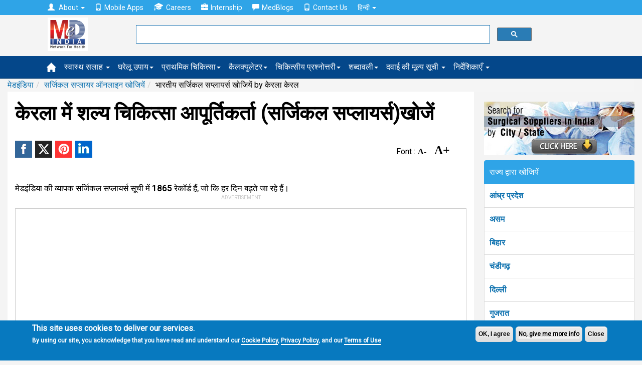

--- FILE ---
content_type: text/html
request_url: https://hi.medindia.net/buy_n_sell/result.asp?alpha=O&city=Kerala
body_size: 15313
content:
<!doctype html>
<!--[if lt IE 7]> <html class="no-js lt-ie9 lt-ie8 lt-ie7" lang="en-US"> <![endif]-->
<!--[if IE 7]>    <html class="no-js lt-ie9 lt-ie8" lang="en-US"> <![endif]-->
<!--[if IE 8]>    <html class="no-js lt-ie9" lang="en-US"> <![endif]-->
<!--[if IE 9]>    <html class="no-js lt-ie10" lang="en-US"> <![endif]-->
<!--[if gt IE 8]><!--><html xmlns="http://www.w3.org/1999/xhtml" class="no-js" charset="utf-8" lang="hi" ><!--<![endif]-->

<head>
<title>केरला  में  शल्य चिकित्सा आपूर्तिकर्ता (सर्जिकल सप्लायर्स)खोजें  - Find Surgical Suppliers in Kerala - Hindi</title>
<meta NAME="description" CONTENT="केरला  में शल्य चिकित्सा आपूर्तिकर्ता खोजें - केरला  में शल्य चिकित्सा आपूर्तिकर्ता का पूर्ण संपर्क, विवरण, पता और स्थान का  मानचित्र - वर्णमा- वर्णमाला O के साथ प्रारंभ होती हैं । ">
<meta NAME="keywords" CONTENT= "केरला  में शल्य चिकित्सा आपूर्तिकर्ता, केरला  शल्य चिकित्सा आपूर्तिकर्ता, ऑनलाइन केरला  शल्य चिकित्सा आपूर्तिकर्ता, केरला  शल्य चिकित्सा आपूर्तिकर्ता डायरेक्टरी">
<meta name="robots" content="noindex, follow" />
<link rel="canonical" href="https://hi.medindia.net/buy_n_sell/result.asp?alpha=O&city=Kerala" />

<!--include file = "../dfp/ros/header.asp"-->
<meta http-equiv="Content-Type" content="text/html; charset=UTF-8" /> 
<meta http-equiv="X-UA-Compatible" content="IE=Edge" />
<meta name="viewport" content="width=device-width,minimum-scale=1,initial-scale=1">

<script>class RocketLazyLoadScripts{constructor(e){this.triggerEvents=e,this.eventOptions={passive:!0},this.userEventListener=this.triggerListener.bind(this),this.delayedScripts={normal:[],async:[],defer:[]},this.allJQueries=[]}_addUserInteractionListener(e){this.triggerEvents.forEach((t=>window.addEventListener(t,e.userEventListener,e.eventOptions)))}_removeUserInteractionListener(e){this.triggerEvents.forEach((t=>window.removeEventListener(t,e.userEventListener,e.eventOptions)))}triggerListener(){this._removeUserInteractionListener(this),"loading"===document.readyState?document.addEventListener("DOMContentLoaded",this._loadEverythingNow.bind(this)):this._loadEverythingNow()}async _loadEverythingNow(){this._delayEventListeners(),this._delayJQueryReady(this),this._handleDocumentWrite(),this._registerAllDelayedScripts(),this._preloadAllScripts(),await this._loadScriptsFromList(this.delayedScripts.normal),await this._loadScriptsFromList(this.delayedScripts.defer),await this._loadScriptsFromList(this.delayedScripts.async),await this._triggerDOMContentLoaded(),await this._triggerWindowLoad(),window.dispatchEvent(new Event("rocket-allScriptsLoaded"))}_registerAllDelayedScripts(){document.querySelectorAll("script[type=rocketlazyloadscript]").forEach((e=>{e.hasAttribute("src")?e.hasAttribute("async")&&!1!==e.async?this.delayedScripts.async.push(e):e.hasAttribute("defer")&&!1!==e.defer||"module"===e.getAttribute("data-rocket-type")?this.delayedScripts.defer.push(e):this.delayedScripts.normal.push(e):this.delayedScripts.normal.push(e)}))}async _transformScript(e){return await this._requestAnimFrame(),new Promise((t=>{const n=document.createElement("script");let i;[...e.attributes].forEach((e=>{let t=e.nodeName;"type"!==t&&("data-rocket-type"===t&&(t="type",i=e.nodeValue),n.setAttribute(t,e.nodeValue))})),e.hasAttribute("src")&&this._isValidScriptType(i)?(n.addEventListener("load",t),n.addEventListener("error",t)):(n.text=e.text,t()),e.parentNode.replaceChild(n,e)}))}_isValidScriptType(e){return!e||""===e||"string"==typeof e&&["text/javascript","text/x-javascript","text/ecmascript","text/jscript","application/javascript","application/x-javascript","application/ecmascript","application/jscript","module"].includes(e.toLowerCase())}async _loadScriptsFromList(e){const t=e.shift();return t?(await this._transformScript(t),this._loadScriptsFromList(e)):Promise.resolve()}_preloadAllScripts(){var e=document.createDocumentFragment();[...this.delayedScripts.normal,...this.delayedScripts.defer,...this.delayedScripts.async].forEach((t=>{const n=t.getAttribute("src");if(n){const t=document.createElement("link");t.href=n,t.rel="preload",t.as="script",e.appendChild(t)}})),document.head.appendChild(e)}_delayEventListeners(){let e={};function t(t,n){!function(t){function n(n){return e[t].eventsToRewrite.indexOf(n)>=0?"rocket-"+n:n}e[t]||(e[t]={originalFunctions:{add:t.addEventListener,remove:t.removeEventListener},eventsToRewrite:[]},t.addEventListener=function(){arguments[0]=n(arguments[0]),e[t].originalFunctions.add.apply(t,arguments)},t.removeEventListener=function(){arguments[0]=n(arguments[0]),e[t].originalFunctions.remove.apply(t,arguments)})}(t),e[t].eventsToRewrite.push(n)}function n(e,t){let n=e[t];Object.defineProperty(e,t,{get:()=>n||function(){},set(i){e["rocket"+t]=n=i}})}t(document,"DOMContentLoaded"),t(window,"DOMContentLoaded"),t(window,"load"),t(window,"pageshow"),t(document,"readystatechange"),n(document,"onreadystatechange"),n(window,"onload"),n(window,"onpageshow")}_delayJQueryReady(e){let t=window.jQuery;Object.defineProperty(window,"jQuery",{get:()=>t,set(n){if(n&&n.fn&&!e.allJQueries.includes(n)){n.fn.ready=n.fn.init.prototype.ready=function(t){e.domReadyFired?t.bind(document)(n):document.addEventListener("rocket-DOMContentLoaded",(()=>t.bind(document)(n)))};const t=n.fn.on;n.fn.on=n.fn.init.prototype.on=function(){if(this[0]===window){function e(e){return e.split(" ").map((e=>"load"===e||0===e.indexOf("load.")?"rocket-jquery-load":e)).join(" ")}"string"==typeof arguments[0]||arguments[0]instanceof String?arguments[0]=e(arguments[0]):"object"==typeof arguments[0]&&Object.keys(arguments[0]).forEach((t=>{delete Object.assign(arguments[0],{[e(t)]:arguments[0][t]})[t]}))}return t.apply(this,arguments),this},e.allJQueries.push(n)}t=n}})}async _triggerDOMContentLoaded(){this.domReadyFired=!0,await this._requestAnimFrame(),document.dispatchEvent(new Event("rocket-DOMContentLoaded")),await this._requestAnimFrame(),window.dispatchEvent(new Event("rocket-DOMContentLoaded")),await this._requestAnimFrame(),document.dispatchEvent(new Event("rocket-readystatechange")),await this._requestAnimFrame(),document.rocketonreadystatechange&&document.rocketonreadystatechange()}async _triggerWindowLoad(){await this._requestAnimFrame(),window.dispatchEvent(new Event("rocket-load")),await this._requestAnimFrame(),window.rocketonload&&window.rocketonload(),await this._requestAnimFrame(),this.allJQueries.forEach((e=>e(window).trigger("rocket-jquery-load"))),window.dispatchEvent(new Event("rocket-pageshow")),await this._requestAnimFrame(),window.rocketonpageshow&&window.rocketonpageshow()}_handleDocumentWrite(){const e=new Map;document.write=document.writeln=function(t){const n=document.currentScript;n||console.error("WPRocket unable to document.write this: "+t);const i=document.createRange(),r=n.parentElement;let a=e.get(n);void 0===a&&(a=n.nextSibling,e.set(n,a));const o=document.createDocumentFragment();i.setStart(o,0),o.appendChild(i.createContextualFragment(t)),r.insertBefore(o,a)}}async _requestAnimFrame(){return new Promise((e=>requestAnimationFrame(e)))}static run(){const e=new RocketLazyLoadScripts(["keydown","mousemove","touchmove","touchstart","touchend","wheel"]);e._addUserInteractionListener(e)}}RocketLazyLoadScripts.run();
</script>
<link rel='preload'   href='//fonts.googleapis.com/css?family=Roboto%3Areguler%7CRaleway%3A600&#038;display=swap' data-rocket-async="style" as="style" onload="this.onload=null;this.rel='stylesheet'" type='text/css' media='all' />


<!--[if lt IE 9]>
<script src="https://hi.medindia.net/includes-rwd/bootstrap/js/html5shiv.min.js"></script>
<script src="https://hi.medindia.net/includes-rwd/bootstrap/js/respond.min.js"></script>
<![endif]-->
<link href="https://hi.medindia.net/includes-rwd/bootstrap/css/bootstrap.css?v=1.5" type="text/css"  media="screen" rel="stylesheet" />
<link href="https://hi.medindia.net/includes-rwd/bootstrap/css/customstyle.css?v=2.1" type="text/css" rel="stylesheet" />
<style>
.it-ads {font-size: 11px;display: block;text-align: center;  margin-bottom: 3px;color: #c1c1c1; text-transform: uppercase;margin-bottom: 8px;}
.rwd-img{max-width:100%}

.aside-ads { margin-bottom: 60px!important;}

.font-size span{margin:0 1px;color:#06c;cursor:pointer}.font-size .open{font-weight:700}
.font-size span{color: #000; font-family: opensans;    font-size: 16px;    font-weight: bold; margin-right:15px;}
.font-size .big-font{font-size: 24px;}
.report-content h3{font-size: 28px!important;}
#draptform, #drappointquery{font-size: 18px!important;}

 
.lang a {display: inline-block;}
.lang .flat-red { padding:0 4px 0 6px; font-size:17px!important}
@media screen and (max-width: 600px){
*, html, body {font-family:''!important; }}
.embed-container { position: relative; padding-bottom: 56.25%; height: 0; overflow: hidden; max-width: 100%; height: auto; } 
.embed-container iframe, .embed-container object, .embed-container embed { position: absolute; top: 0; left: 0; width: 100%; height: 100%;}

.report-content {font-size: 17px!important;line-height: 40px!important;}
</style>

<!-- Global site tag (gtag.js) - Google Analytics 4-->

<script async src="https://www.googletagmanager.com/gtag/js?id=G-YY5L5RSCHR" ></script>
<script>
  window.dataLayer = window.dataLayer || [];
  function gtag(){dataLayer.push(arguments);}
  gtag('js', new Date());

  gtag('config', 'G-YY5L5RSCHR');
</script>


<script src="https://hi.medindia.net/includes-rwd/bootstrap/js/jquery-1.10.2.js"></script>
 
<script  type='rocketlazyloadscript' data-rocket-type='text/javascript' defer >
	$(function(){
		var winWidth = $(window).width();

		if(winWidth <= 1024){
			$('#main-menu .main-link').click(function(event){
				//alert('touch device');
				$(this).siblings('.mainlinks,.alllinks').find('.mega-dropdown-menu').show();
				event.preventDefault();
			});
			var userAgent = navigator.userAgent || navigator.vendor || window.opera;
			if( (/windows phone/i.test(userAgent)) || (/android/i.test(userAgent)) || (/iPad|iPhone|iPod/.test(userAgent) && !window.MSStream)){
				$('#main-menu .main-link').siblings('.mainlinks,.alllinks').find('.mega-dropdown-menu')
				.find('.close_dropdown').remove();
				$('#main-menu .main-link').siblings('.mainlinks, .alllinks').find('.mega-dropdown-menu')
				.prepend('<a href="#" class="close_dropdown glyphicon glyphicon-remove" data-target="mega-dropdown-menu"></a>');
			}
		}
		
		
		$('body').on('click', '.close_dropdown', function(event){
			//alert($(this).parent().attr('class'));
			event.preventDefault();
			$(this).parent().hide();
		})
	});
</script>

<style>

.top-navbar  {
    background-color: #2fa4e7!important;
    border-color: #1995dc!important;
}

.navbar-default {
    background-color: #04478A!important;
    border-color: #033B71!important;
}

.new-update{padding:20px;background:#dfdfdf;border:1px solid #ddd;margin-top:15px;margin-bottom:15px;border-radius:5px}
  .highlights { background-color:#d1e0e0;
    padding: 30px;
    line-height: 32px!important;
    display: block;
   box-shadow: 5px 8px #85adad;;
}
.report-content h2, .report-content h3{font-size:20px!important;}.report-content ol{margin-left:10px;}
div[id*="ezoic-pub-ad-placeholder"]:before{top:-30px;}
</style>
<script language="javascript">
function gotodoctor()
{
for (var i=0; i < document.frm2.Doctor.length; i++)
   {
   if (document.frm2.Doctor[i].selected)
      {
           location.href=document.frm2.Doctor[i].value;
      }
   }
}	

	
 function gotohospital()
{
for (var i=0; i < document.frm2.Hospital.length; i++)
   {
   if (document.frm2.Hospital[i].selected)
      {
		   location.href=document.frm2.Hospital[i].value;
      }
   }
}
function gotochemist()
{
for (var i=0; i < document.frm2.Chemist.length; i++)
   {
   if (document.frm2.Chemist[i].selected)
      {
           location.href=document.frm2.Chemist[i].value;
      }
   }
}
function gotopharma()
{
for (var i=0; i < document.frm2.Pharma.length; i++)
   {
   if (document.frm2.Pharma[i].selected)
      {
           location.href=document.frm2.Pharma[i].value;
      }
   }
}
function gotongo()
{
for (var i=0; i < document.frm2.NGO.length; i++)
   {
   if (document.frm2.NGO[i].selected)
      {
           location.href=document.frm2.NGO[i].value;
      }
   }
}
</script>
<script language="javascript">
function hospsearch_fncheck()
{  
		var frm=document.hospsearch_frm	
		if ((frm.sur_name.value=="")&&(frm.city.value=="")&&(frm.state.value=="")&&(frm.pincode.value==""))
		{
			alert("Please select atleast one option!");
			return false;
		}
		if(frm.sur_name.value!="")
		{
			if (!document.hospsearch_frm.sur_name.value.match(/^([a-zA-Z.]+[ a-zA-Z.]*)$/))
			{
				alert("Please enter valid  surgical suppliers name!");
				document.hospsearch_frm.sur_name.focus();
				return false;
			}
			if ((frm.sur_name.value).indexOf("  ")>0)
			{
				alert("Please enter valid pharmaceuticals name!");
				frm.sur_name.focus();
				return false;
			}
			if (frm.sur_name.value.length<3 || frm.sur_name.value.length>50)
			{
				alert("You can enter minimum 3 characters and maximum 50 characters length!");
				frm.sur_name.focus();
				return false;
			}
		}
		
		if(frm.city.value!="")
		{
		if (frm.city.value.length<3 || frm.city.value.length>50)
		{
			alert("You can enter minimum 3 characters and maximum 50 characters length!");
			frm.city.focus();
			return false;
		}
		}
			
		if(frm.state.value!="")
		{
		if (frm.state.value.length<3 || frm.state.value.length>50)
		{
			alert("You can enter minimum 3 characters and maximum 50 characters length!");
			frm.state.focus();
			return false;
		}
		}
			
		if(frm.pincode.value!="")
		{
		if (frm.pincode.value.length<3 || frm.pincode.value.length>50)
		{
			alert("You can enter minimum 3 characters and maximum 50 characters length!");
			frm.pincode.focus();
			return false;
		}
		}
		
		else
		{
			return true;
		}
 }
 
function getsurgicallist(url1,fieldno,dirtype)
{
if (fieldno==1){var drname_input = document.getElementById('sur_name');}
if (fieldno==2){var drname_input = document.getElementById('city');}
if (fieldno==3){var drname_input = document.getElementById('state');}
if (fieldno==4){var drname_input = document.getElementById('pincode');}

var _list = document.getElementById('hospitalsearchlist'+fieldno).childNodes.length;
document.getElementById('hospitalsearchlist'+fieldno).style.display=_list < 1 ? 'none':'block';
drname_input.onkeyup = function() {
document.getElementById('hospitalsearchdiv'+fieldno).style.display ="none";

if (drname_input.value.length>0)  
{
document.getElementById('hospitalsearchdiv'+fieldno).style.display ="block";
var fieldtype="surgname"
if (fieldno==2){fieldtype="city";}
if (fieldno==3){fieldtype="state";}
if (fieldno==4){fieldtype="pincode";}
getsurgicallist2(url1,drname_input.value,dirtype,fieldtype,fieldno);
}
if (drname_input.value.length<1){
	$('.ajax__close').hide();
}

}
}

function getsurgicallist2(serviceurl,txt,dirtype,fieldtype,fieldno) {
	$.getJSON(serviceurl+'/includes-rwd/widgets/directory/surgicals/get-search-details.asp?txt='+txt+'&fieldtype='+fieldtype+'&dirtype='+dirtype, function(data) {

		$('#hospitalsearchlist'+fieldno+' li').remove();
		$.each(data.items, function(index, dr) {
			$('#hospitalsearchlist'+fieldno).append('<li><a href="' + dr.dirurl + '" style="text-transform:capitalize">' + dr.dirname + '</a></li>');
		});
		$('#hospitalsearchlist'+fieldno).listview('refresh');
	});
}
 </script>
</head>
<body>
<div class="px5"></div>

 <div id="noty-holder"></div>
<div id="full-res-rwd"></div>
<script type="text/javascript"> 
    fullres = document.getElementById('full-res-rwd');

    if (fullres.getBoundingClientRect().width) {
        rwdscreenWidth = fullres.getBoundingClientRect().width; // for modern browsers 
    } else {
        rwdscreenWidth = fullres.offsetWidth; // for old IE 
    }
</script> 

<div class="top-navbar">
          <div class="container">
            <div class="navbar-collapse collapse">
				
              <ul class="nav navbar-nav top-nav">
			  <li class="dropdown">
                <a href="#" class="dropdown-toggle" data-toggle="dropdown" role="button" aria-haspopup="true" aria-expanded="false"><span style="padding-right:5px;" class="glyphicon glyphicon-user"></span> About <span class="caret"></span></a>
                <ul class="dropdown-menu">
				<li><a href="https://www.medindia.net/about.asp">About Medindia</a></li>
			 <li><a href="https://www.medindia.net/medical-review-team.asp">Editorial Team </a></li> 
			<li><a href="https://www.medindia.net/interviews/index.asp">Medindia Interviews</a></li> 
			 <li><a href="https://www.medindia.net/Press_reports/index.asp">Our Press Release</a></li> 
			 <li><a href="https://hi.medindia.net/sitemap.asp">Sitemap</a></li> 
			  <li><a href="https://www.medindia.net/advertisement.asp">Advertise with Us</a></li> 
               </ul>
              </li>
                <!--<li><a href="https://hi.medindia.net/about.asp" id="themes"><span style="padding-right:5px;" class="glyphicon glyphicon-user"></span>About</a></li>-->
                <li><a href="https://www.medindia.net/mobile-apps/index.asp"><span style="padding-right:5px;" class="glyphicon glyphicon-phone"></span>Mobile Apps</a></li>
                <li><a href="https://www.medindia.net/workformedindia.asp" id="download"><img style="padding-right:5px;margin-top:-5px;" src="https://hi.medindia.net/includes-rwd/bootstrap/css/images/career.png" alt="Careers">Careers</a></li>
               <li><a href="https://www.medindia.net/internship-medindia.asp" id="download"><span style="padding-right:5px;" class="glyphicon glyphicon-briefcase"></span>Internship</a></li>
                <li><a href="https://blogs.medindia.net" id="download"><span style="padding-right:5px;" class="glyphicon glyphicon-comment"></span>MedBlogs</a></li>
								<li><a href="https://www.medindia.net/contact.asp"><span style="padding-right:5px;" class="glyphicon glyphicon-phone"></span>Contact Us</a></li>
                                
                                 <li class="dropdown"> <a href="#" class="dropdown-toggle" data-toggle="dropdown" role="button" aria-haspopup="true" aria-expanded="false">&#2361;&#2367;&#2344;&#2381;&#2342;&#2368; <span class="caret"></span></a><ul class="dropdown-menu">
              <li><a href="https://www.medindia.net/index.asp" target="_blank">English (US)</a></li>
              <li><a href="https://fr.medindia.net/patients/calculators/index.asp" target="_blank">fran&ccedil;ais</a></li>
              <li><a href="https://es.medindia.net/patients/calculators/index.asp" target="_blank">Espa&ntilde;ol</a></li>
              <li><a href="https://cn.medindia.net/patients/calculators/index.asp" target="_blank">&#20013;&#25991;</a></li></ul></li>
                                
              </ul>
			  
			 
            </div>
          </div>
        </div>


		<div class="mid-nav">
          <div class="container">
           <div class="row"> 
		       <div class="col-sm-1 col-xs-2 logo-area">
               <div class="navbar-brand"><a href="https://hi.medindia.net/index.asp"><img src="https://hi.medindia.net/includes-rwd/images/logo.png" alt="medindia"></a></div>
                </div>
				<div class="col-sm-6 col-xs-7 gsearch">
				<div class="google-form">
			<script>
  (function() {
    var cx = '006251122200401839306:xqepsetvscg';
    var gcse = document.createElement('script');
    gcse.type = 'text/javascript';
    gcse.async = true;
    gcse.src = (document.location.protocol == 'https:' ? 'https:' : 'http:') +
        '//cse.google.com/cse.js?cx=' + cx;
    var s = document.getElementsByTagName('script')[0];
    s.parentNode.insertBefore(gcse, s);
  })();
</script>
<gcse:searchbox-only resultsUrl="https://www.medindia.net/search-result.asp" queryParameterName="q" > 
</gcse:searchbox-only>

				  
	       </div></div>
                
              <div class="col-sm-5 col-xs-3 user-area">
				  
				
				
				</div></div>
            </div>
          </div>
<div id="main-menu">
<div class="navbar-default sub mainsubmenu">
          <div class="container">
            <div class="navbar-header">
             
                <button data-target="#navbar-main" data-toggle="collapse" type="button" class="navbar-toggle">
                    <span class="icon-bar"></span>
                    <span class="icon-bar"></span>
                    <span class="icon-bar"></span></button>
            </div>
			
<div class="navbar-collapse collapse boot-med" id="navbar-main">
  <ul class="nav navbar-nav">
  <li class="nav-home"><a class="main-link icon home" href="https://hi.medindia.net/index.asp"><img src="https://hi.medindia.net/includes-rwd/bootstrap/images/nav_home_icon.png" alt="home"></a></li>
  
 <li class="dropdown mega-dropdown nav-tips"><a class="main-link dropdown-toggle" href="https://hi.medindia.net/health-tips/index.asp">स्वास्थ सलाह <span class="caret"></span></a>
 </li>
            <li class="dropdown mega-dropdown nav-remedy" ><a class="main-link" href="https://hi.medindia.net/homeremedies/index.asp">घरेलू उपाय<span class="caret"></span></a></li>
            <li class="dropdown mega-dropdown nav-firstaid"><a class="main-link" href="https://hi.medindia.net/firstaid/index.asp">प्राथमिक चिकित्सा<span class="caret"></span></a></li>
            <li class="dropdown mega-dropdown nav-calc"><a class="main-link" href="https://hi.medindia.net/patients/calculators/index.asp">कैलक्युलेटर<span class="caret"></span></a></li>
            <li class="dropdown mega-dropdown nav-quiz"><a class="main-link" href="https://hi.medindia.net/medical-quiz/index.asp">चिकित्सीय प्रश्नोत्तरी<span class="caret"></span></a></li>
		    <li class="dropdown mega-dropdown nav-glossary"><a class="main-link" href="https://hi.medindia.net/glossary/medical-dictionary.asp">शब्दावली<span class="caret"></span></a></li>
			<li class="dropdown mega-dropdown nav-glossary"><a class="main-link" href="https://hi.medindia.net/drug-price/index.asp">दवाई की मूल्य सूची <span class="caret"></span></a></li>
 
  
  <li class="dropdown mega-dropdown">
    			<a href="#" class="dropdown-toggle" data-toggle="dropdown">निर्देशिकाएँ <span class="caret"></span></a>				
				<ul class="dropdown-menu mega-dropdown-menu">
					<li class="col-sm-3">
    					<ul>
							<li class="dropdown-header"><a href="https://hi.medindia.net/patients/doctor_search/doctor_list.asp" class="vert-clear-padding"><span class="black-text bold">डॉक्टर निर्देशिका/ डायरेक्टरी</span></a></li>
			 <li><a href="https://hi.medindia.net/patients/doctor_search/doctor_list.asp">डॉक्टर निर्देशिका/ डायरेक्टरी</a></li>
			  <li><a href="https://hi.medindia.net/healthcare-directory/specialty.asp?x=Allopathy%20Doctors">एलोपैथी डॉक्टर</a></li>
		        <li><a href="https://hi.medindia.net/healthcare-directory/specialty.asp?x=Allied%20Healthcare%20Members">एलाइड हेल्थकेयर सदस्य</a></li>
                <li><a href="https://hi.medindia.net/healthcare-directory/healthcare-directory.asp">डॉक्टर मास्टर डायरेक्ट्री</a></li>
                <li><a href="https://hi.medindia.net/patients/doctor_search/indian-doctors-city-wise.asp">शहर के अनुसार डॉक्टर</a></li>
                <li><a href="https://hi.medindia.net/patients/doctor_search/allspecialitylist.asp">विशेषता के अनुसार खोजें</a></li> 
							
						</ul>
					</li>
					<li class="col-sm-3">
						<ul>
							<li class="dropdown-header"><a href="https://hi.medindia.net/patients/hospital_search/hospital_list.asp" class="vert-clear-padding"><span class="black-text bold">अस्पताल निर्देशिका</span></a></li>
							<li><a href="https://hi.medindia.net/patients/hospital_search/hospital_list.asp">अस्पताल निर्देशिका</a></li>
                <li><a href="https://hi.medindia.net/patients/hospital_search/indian-hospitals-city-wise.asp">शहर द्वारा अस्पताल</a></li>
				 <li class="divider"></li>
							<li class="dropdown-header"><a href="https://hi.medindia.net/buy_n_sell/chemist/search_chemist.asp" class="vert-clear-padding"><span class="black-text bold">कैमिस्ट निर्देशिका</span></a></li>
                           <li><a href="https://hi.medindia.net/buy_n_sell/chemist/search_chemist.asp">कैमिस्ट निर्देशिका</a></li>
                <li><a href="https://hi.medindia.net/buy_n_sell/chemist/indian-chemist-city-wise.asp">सिटी द्वारा केमिस्ट डायरेक्टरी</a></li>  
				<!--<li class="divider"></li>
							<li class="dropdown-header"><a href="https://hi.medindia.net/labs/diagnostic-labs-list.asp" class="vert-clear-padding"><span class="black-text bold">Diagnostic Lab Directory</span></a></li>
                 <li><a href="https://hi.medindia.net/labs/diagnostic-labs-city-wise.asp">Diagnostic Labs by City</a></li>-->
						</ul>
					</li>
					<li class="col-sm-3">
						<ul>
							<li class="dropdown-header"><a href="https://hi.medindia.net/buy_n_sell/pharm_industry/sr_pharm_find.asp" class="vert-clear-padding"><span class="black-text bold">फार्मा निर्देशिका</span></a></li>
							 <li><a href="https://hi.medindia.net/buy_n_sell/pharm_industry/sr_pharm_find.asp">फार्मा निर्देशिका</a></li>
                <li><a href="https://hi.medindia.net/buy_n_sell/pharm_industry/indian-pharma-city-wise.asp">शहर से फार्मा निर्देशिका</a></li>
							
                          <li class="divider"></li>             
						  <li class="dropdown-header"><a href="https://hi.medindia.net/buy_n_sell/sr_find.asp" class="vert-clear-padding"><span class="black-text bold">सर्जिकल सप्लायर्स</span></a></li>                            
                <li><a href="https://hi.medindia.net/buy_n_sell/sr_find.asp">सर्जिकल सप्लायर्स</a></li>
                <li><a href="https://hi.medindia.net/buy_n_sell/indian-surgical-suppliers-city-wise.asp">शहर से सर्जिकल सप्लायर्स</a></li>         
						</ul>
					</li>
                 <!--   <li class="col-sm-3"><ul></ul></li>-->
				</ul>				
			</li>
  
         </ul>
            </div> </div>
        </div></div>
<!--include file = "themes.asp"-->		

<!--<center><div id="ezoic-pub-ad-placeholder-100">
<script async src="//pagead2.googlesyndication.com/pagead/js/adsbygoogle.js"></script>
<!- rwd-common-linkads ->
<ins class="adsbygoogle googleadlinks"
     style="display:block"
     data-ad-client="ca-pub-4864473589052117"
     data-ad-slot="7955057758"
     data-ad-format="link"></ins>
<script>
(adsbygoogle = window.adsbygoogle || []).push({});
</script></div></center>	-->

<div class="container mi-container">
<ol class="breadcrumb"><li><a href="https://hi.medindia.net/index.asp">मेडइंडिया </a></li><li><a href="sr_find.asp">सर्जिकल सप्लायर ऑनलाइन खोजियें</a></li><li>भारतीय सर्जिकल सप्लायर्स खोजियें  by केरला केरल</li></ol><!--breadcrumb div-->
<div class="clear"></div>
<div class="mi-container__left">
			<div class="mi-container__fluid">
<h1>केरला  में शल्य चिकित्सा आपूर्तिकर्ता (सर्जिकल सप्लायर्स)खोजें</h1>
<!-- Ezoic - under-page-title - under_page_title -->
<div id="ezoic-pub-ad-placeholder-110"></div>
<!-- End Ezoic - under-page-title - under_page_title -->

<div class="clear"></div>
<div style="float:left">

<p class="share_icons ">
			<a href="http://www.facebook.com/sharer.php?app_id=425933274250697&s=100&p[url]=https://hi.medindia.net/buy_n_sell/result.asp&p[images][0]=https://www.medindia.net/buy_n_sell/images/surgical-suppliers.jpg&p[title]=केरला  में  शल्य चिकित्सा आपूर्तिकर्ता (सर्जिकल सप्लायर्स)खोजें &p[summary]=केरला  में शल्य चिकित्सा आपूर्तिकर्ता खोजें - केरला  में शल्य चिकित्सा आपूर्तिकर्ता का पूर्ण संपर्क, विवरण, पता और स्थान का  मानचित्र - वर्णमा- वर्णमाला O के साथ प्रारंभ होती हैं । " target="_blank" class="facebook" title="Facebook"><span class="share_icon"></span></a>		
			
		    <a href="https://twitter.com/intent/tweet?url=https://hi.medindia.net/buy_n_sell/result.asp&text=केरला  में  शल्य चिकित्सा आपूर्तिकर्ता (सर्जिकल सप्लायर्स)खोजें&original_referer=www.medindia.net" target="_blank" class="twitter" title="Twitter"><span class="share_icon"></span></a>
				<a href="http://pinterest.com/pin/create/bookmarklet/?media=https://www.medindia.net/buy_n_sell/images/surgical-suppliers.jpg&url=https://hi.medindia.net/buy_n_sell/result.asp&description=केरला  में  शल्य चिकित्सा आपूर्तिकर्ता (सर्जिकल सप्लायर्स)खोजें " class="pinit" title="Pinterest" target="_blank"><span class="share_icon"></span></a>
			    <a href="http://www.linkedin.com/shareArticle?summary=&url=https://hi.medindia.net/buy_n_sell/result.asp&ro=false&source=&title=केरला  में  शल्य चिकित्सा आपूर्तिकर्ता (सर्जिकल सप्लायर्स)खोजें &mini=true" title="Linkedin" target="_blank" class="linkedin"><span class="share_icon"></span></a>
				
		</p>


</div>
<div class="page-feature-icons">
<table>
	<tr>

		<!--<td>
		<a href="javascript:printpg('')"  title="Print This Page"><img src="https://www.medindia.net/includes-rwd/bootstrap/images/print_b.png" width="25" alt="Print This Page"/></a>
		</td>-->
		
		<td><div class="font-size" > Font : <span class="small-font" data-type="dic">A-</span><span class="big-font" data-type="inc">A+</span></div> </td>
		<td>
<div id="google_translate_element" style="display:inline-block;padding-left:3px;"></div>
		</td>
	</tr>
</table>

<form name="frmsharerwd" method="post">
<input type="hidden" name="url1" value="https://hi.medindia.net/buy_n_sell/sr_result.asp?alpha=O&city=Kerala"><input type="hidden" name="url" value="https://hi.medindia.net/buy_n_sell/sr_result.asp?alpha=O&city=Kerala"><input type="hidden" name="printurl" value=""><input type="hidden" name="subject" value="केरला  में  शल्य चिकित्सा आपूर्तिकर्ता (सर्जिकल सप्लायर्स)खोजें "><input type="hidden" name="description" value="केरला  में शल्य चिकित्सा आपूर्तिकर्ता खोजें - केरला  में शल्य चिकित्सा आपूर्तिकर्ता का पूर्ण संपर्क, विवरण, पता और स्थान का  मानचित्र - वर्णमा- वर्णमाला O के साथ प्रारंभ होती हैं । ">
</form><br />

</div>

<div style="clear:both" ></div>


<div class="clear mt10"></div>
<div class="report-content">मेडइंडिया की व्यापक सर्जिकल सप्लायर्स सूची में <b>1865</b> रेकॉर्ड हैं, जो कि हर दिन बढ़ते जा रहे हैं। </div>
 <!-- Ezoic - under-first-paragraph - under_first_paragraph -->
<div id="ezoic-pub-ad-placeholder-101">
		 <div id="google-ads-1" class="fleft"></div>
			<script  type="text/javascript" >
			google_ad_client = "ca-pub-4864473589052117";
			google_ad_slot = "8323077352";
			google_ad_height = 250;
			ad1 = document.getElementById('google-ads-1');
			    if (ad1.getBoundingClientRect().width) {
    google_ad_width = ad1.getBoundingClientRect().width;
    } else {
    google_ad_width = ad1.offsetWidth; // for old IE
    }
   
    google_ad_width=rwdscreenWidth;
		/*Full Width Ad*/
    if (google_ad_width>1024) {
    google_ad_width = 880;
	google_ad_height = 300;
    } 
	else if ((google_ad_width<1025) && (google_ad_width>959)) {
    google_ad_width = 605;
	google_ad_height = 300;
    }
	else if ((google_ad_width<960) && (google_ad_width>799)) {
    google_ad_width = 730;
	google_ad_height = 300;
    }
	else if ((google_ad_width<800) && (google_ad_width>767)) {
    google_ad_width = 600;
	google_ad_height = 300;
    }
	else if ((google_ad_width<768) && (google_ad_width>599)) {
    google_ad_width = 540;
	google_ad_height = 300;
    }
	else if ((google_ad_width<600) && (google_ad_width>479)) {
    google_ad_width = 420;
	google_ad_height = 250;
    }	
	else if ((google_ad_width<480) && (google_ad_width>300)) {
    google_ad_width = 300;
	google_ad_height = 250;
    }		
	else {
    google_ad_width = 300;
	google_ad_height = 250;
	}


    document.write (
    '<ins class="adsbygoogle" style="display:inline-block;width:'
    + google_ad_width + 'px;height:'
    + google_ad_height + 'px" data-ad-client="'
    + google_ad_client + '" data-ad-slot="'
    + google_ad_slot + '"></ins>'
    );
    (adsbygoogle = window.adsbygoogle || []).push({});
    </script>
     
    <script async src="//pagead2.googlesyndication.com/pagead/js/adsbygoogle.js"  type="text/javascript" ></script>

</div><!-- End Ezoic - under-first-paragraph - under_first_paragraph -->
<div class="clear padt10"></div>	

<div class="row vert-medium-margin">
  <div class="col-xs-12 col-lg-12">
    <h2>सर्जिकल सप्लायर को खोजिये</h2>
    <div class='mi-bg-2'>
      <div class="row xs-horiz-medium-padding">
	<form class="simple-form"  method="POST" name="hospsearch_frm" action="https://hi.medindia.net/buy_n_sell/sr_result.asp"  onSubmit="return hospsearch_fncheck()" >
		
		<div class='col-sm-12'>
		
        
          <div class='col-xs-12'>
            <div class='col-xs-3'>
              <label class='white-text bold block'></label>
			  <div class="relative">
				 <input type="text" name="sur_name"  id="sur_name" class='form-controle mi-form-controle' placeholder="सप्लायर्स दर्ज करिए"  onKeyPress="getsurgicallist('https://hi.medindia.net','1','Surgical');"  onChange="getsurgicallist('https://hi.medindia.net','1','Surgical');" maxlength="70"  autocomplete="off"/>
					  
		  <span class="ajax__close glyphicon glyphicon-remove" onClick="_disable_ajaxResult();"></span>
		  
              <div class='ajax__element white-bg vert-small-padding horiz-small-padding ajax-result disable_box' id="hospitalsearchdiv1">
                <ul class='borderd__list' id="hospitalsearchlist1" data-inset="true">
                </ul>
              </div></div>
            </div>
           
		   
		       <div class='col-xs-3'>
              <label class='white-text bold block'></label>
			  <div class="relative">
					  
			  <input type="text" name="city"  id="city"  class='form-controle mi-form-controle' placeholder="शहर का नाम दर्ज करिए"  onKeyPress="getsurgicallist('https://hi.medindia.net','2','Surgical');"  onChange="getsurgicallist('https://hi.medindia.net','2','Surgical');" maxlength="70"  autocomplete="off"/>

		  <span class="ajax__close glyphicon glyphicon-remove" onClick="_disable_ajaxResult();"></span>
		  
              <div class='ajax__element white-bg vert-small-padding horiz-small-padding ajax-result disable_box' id="hospitalsearchdiv2">
                <ul class='borderd__list' id="hospitalsearchlist2" data-inset="true">
                </ul>
              </div></div>
            </div>
			
			    <div class='col-xs-3'>
              <label class='white-text bold block'></label>
			  <div class="relative">
					  
			  <input type="text" name="state"  id="state"  class='form-controle mi-form-controle' placeholder="राज्य का नाम दर्ज करिए"  onKeyPress="getsurgicallist('https://hi.medindia.net','3','Surgical');"  onChange="getsurgicallist('https://hi.medindia.net','3','Surgical');" maxlength="70"  autocomplete="off"/>

		  <span class="ajax__close glyphicon glyphicon-remove" onClick="_disable_ajaxResult();"></span>
		  
              <div class='ajax__element white-bg vert-small-padding horiz-small-padding ajax-result disable_box' id="hospitalsearchdiv3">
                <ul class='borderd__list' id="hospitalsearchlist3" data-inset="true">
                </ul>
              </div></div>
            </div>
			
			    <div class='col-xs-2'>
              <label class='white-text bold block'></label>
			  <div class="relative">
					  
			  <input type="text" name="pincode"  id="pincode"  class='form-controle mi-form-controle' placeholder="पिनकोड़"  onKeyPress="getsurgicallist('https://hi.medindia.net','4','Surgical');"  onChange="getsurgicallist('https://hi.medindia.net','4','Surgical');" maxlength="70"  autocomplete="off"/>

		  <span class="ajax__close glyphicon glyphicon-remove" onClick="_disable_ajaxResult();"></span>
		  
              <div class='ajax__element white-bg vert-small-padding horiz-small-padding ajax-result disable_box' id="hospitalsearchdiv4">
                <ul class='borderd__list' id="hospitalsearchlist4" data-inset="true">
                </ul>
              </div></div>
            </div>
		   

			<div class='col-xs-1 center'>
			<label class='white-text bold block'></label>
			<button type="submit" class="btn btn-info"><span class="glyphicon glyphicon-search"></span></button>
		    </div>
			    </div>
            <input type="hidden" name="stype" value="">
            </form>
         
        </div>
      </div>
    </div>
  </div></div>

    <div class="">
  <h2>वर्णमाला या अल्फाबेटस द्वारा खोजिये</h2>
  <div class='mi-bg-2'>
      <div class="row xs-horiz-medium-padding">
        <div style="padding-left:10px;" >
		 <div class='col-xs-12 col-lg-12'>
            <div class='vert-small-margin relative'>
              <div class='link-group uppercase'>
                
  

		<a href="https://hi.medindia.net/buy_n_sell/result.asp?alpha=A" class="btn btn-default btn-sm ">A</a>
                
  

		<a href="https://hi.medindia.net/buy_n_sell/result.asp?alpha=B" class="btn btn-default btn-sm ">B</a>
                
  

		<a href="https://hi.medindia.net/buy_n_sell/result.asp?alpha=C" class="btn btn-default btn-sm ">C</a>
                
  

		<a href="https://hi.medindia.net/buy_n_sell/result.asp?alpha=D" class="btn btn-default btn-sm ">D</a>
                
  

		<a href="https://hi.medindia.net/buy_n_sell/result.asp?alpha=E" class="btn btn-default btn-sm ">E</a>
                
  

		<a href="https://hi.medindia.net/buy_n_sell/result.asp?alpha=F" class="btn btn-default btn-sm ">F</a>
                
  

		<a href="https://hi.medindia.net/buy_n_sell/result.asp?alpha=G" class="btn btn-default btn-sm ">G</a>
                
  

		<a href="https://hi.medindia.net/buy_n_sell/result.asp?alpha=H" class="btn btn-default btn-sm ">H</a>
                
  

		<a href="https://hi.medindia.net/buy_n_sell/result.asp?alpha=I" class="btn btn-default btn-sm ">I</a>
                
  

		<a href="https://hi.medindia.net/buy_n_sell/result.asp?alpha=J" class="btn btn-default btn-sm ">J</a>
                
  

		<a href="https://hi.medindia.net/buy_n_sell/result.asp?alpha=K" class="btn btn-default btn-sm ">K</a>
                
  

		<a href="https://hi.medindia.net/buy_n_sell/result.asp?alpha=L" class="btn btn-default btn-sm ">L</a>
                
  

		<a href="https://hi.medindia.net/buy_n_sell/result.asp?alpha=M" class="btn btn-default btn-sm ">M</a>
                
  

		<a href="https://hi.medindia.net/buy_n_sell/result.asp?alpha=N" class="btn btn-default btn-sm ">N</a>
                
  

		<a href="https://hi.medindia.net/buy_n_sell/result.asp?alpha=O" class="btn btn-default btn-sm  active	">O</a>
                
  

		<a href="https://hi.medindia.net/buy_n_sell/result.asp?alpha=P" class="btn btn-default btn-sm ">P</a>
                
  

		<a href="https://hi.medindia.net/buy_n_sell/result.asp?alpha=Q" class="btn btn-default btn-sm ">Q</a>
                
  

		<a href="https://hi.medindia.net/buy_n_sell/result.asp?alpha=R" class="btn btn-default btn-sm ">R</a>
                
  

		<a href="https://hi.medindia.net/buy_n_sell/result.asp?alpha=S" class="btn btn-default btn-sm ">S</a>
                
  

		<a href="https://hi.medindia.net/buy_n_sell/result.asp?alpha=T" class="btn btn-default btn-sm ">T</a>
                
  

		<a href="https://hi.medindia.net/buy_n_sell/result.asp?alpha=U" class="btn btn-default btn-sm ">U</a>
                
  

		<a href="https://hi.medindia.net/buy_n_sell/result.asp?alpha=V" class="btn btn-default btn-sm ">V</a>
                
  

		<a href="https://hi.medindia.net/buy_n_sell/result.asp?alpha=W" class="btn btn-default btn-sm ">W</a>
                
  

		<a href="https://hi.medindia.net/buy_n_sell/result.asp?alpha=X" class="btn btn-default btn-sm ">X</a>
                
  

		<a href="https://hi.medindia.net/buy_n_sell/result.asp?alpha=Y" class="btn btn-default btn-sm ">Y</a>
                
  

		<a href="https://hi.medindia.net/buy_n_sell/result.asp?alpha=Z" class="btn btn-default btn-sm ">Z</a>
                
              </div> 
			  
 </div> </div> </div> </div></div></div>

<div class="clear padt10"></div>
<div class="padt10"></div>	


<p class="searchtext"> 
<b>अल्फा &nbsp;</b>&nbsp;<b>शहर  </b>
के द्वारा खोज का परिणाम : <strong class='blue'>केरला </strong>
</p>

<p class="searchtext">

</p>	
<div class="clear"></div>	
<div class="border-bot-blue"></div>
<div class='dr-lists'>

	       	
			<h3>यह नाम हमारी सूची में नहीं हैं ।</h3>
			 	
<div class="padt10"></div>

<div class="mt10"></div>

</div>
<h3 class="border-bot-blue">नये सर्जिकल सप्लायर्स</h3>
<div class='dr-lists'>
	
		<article class='border-bottom box-shadow vert-medium-margin'>
								<div class="col-xs-12 col-sm-12 col-md-12">
									<h3 class='vert-small-margin'><a href="k-r-lynch-co-kolkata-wb-2469-1.htm" style="text-transform:capitalize;" title="">के. आर. लिंच & को. , <small style="text-transform:capitalize">कोलकता</small></a></h3>
									
								</div>
			<span class="clearfix borda"></span>
			</article>
		
					
		<article class='border-bottom box-shadow vert-medium-margin'>
								<div class="col-xs-12 col-sm-12 col-md-12">
									<h3 class='vert-small-margin'><a href="g-r-enterprise-meerut-up-2468-1.htm" style="text-transform:capitalize;" title=""> जी. आर ऐंटरप्राइज, <small style="text-transform:capitalize">मेरठ</small></a></h3>
									
								</div>
			<span class="clearfix borda"></span>
			</article>
		
					
		<article class='border-bottom box-shadow vert-medium-margin'>
								<div class="col-xs-12 col-sm-12 col-md-12">
									<h3 class='vert-small-margin'><a href="medi-tree-india-ahmedabad-gujarat-2467-1.htm" style="text-transform:capitalize;" title="">मेडी ट्री इंडिया सरदार पटेल रोड अहमदाबाद,, <small style="text-transform:capitalize">अहमदाबाद</small></a></h3>
									
								</div>
			<span class="clearfix borda"></span>
			</article>
		
					
		<article class='border-bottom box-shadow vert-medium-margin'>
								<div class="col-xs-12 col-sm-12 col-md-12">
									<h3 class='vert-small-margin'><a href="meditex-health-care-vasai-maharashtra-2464-1.htm" style="text-transform:capitalize;" title="">मेदितेक्स हेल्थ केयर, <small style="text-transform:capitalize">वसई</small></a></h3>
									
								</div>
			<span class="clearfix borda"></span>
			</article>
		
					
		<article class='border-bottom box-shadow vert-medium-margin'>
								<div class="col-xs-12 col-sm-12 col-md-12">
									<h3 class='vert-small-margin'><a href="harbinger-surgicals-cuttack-orissa-2463-1.htm" style="text-transform:capitalize;" title="">हर्बिन्गेर सुर्गिकाल्स, <small style="text-transform:capitalize">कटक</small></a></h3>
									
								</div>
			<span class="clearfix borda"></span>
			</article>
		
					
		<article class='border-bottom box-shadow vert-medium-margin'>
								<div class="col-xs-12 col-sm-12 col-md-12">
									<h3 class='vert-small-margin'><a href="shree-jee-industries-kanth-uttar-pradesh-2462-1.htm" style="text-transform:capitalize;" title="">श्री जी इंडस्ट्रीज, <small style="text-transform:capitalize">काँठ</small></a></h3>
									
								</div>
			<span class="clearfix borda"></span>
			</article>
		
					
		<article class='border-bottom box-shadow vert-medium-margin'>
								<div class="col-xs-12 col-sm-12 col-md-12">
									<h3 class='vert-small-margin'><a href="lumenis-aesthetic-laser-india-pvt-ltd-gurgaon-haryana-2461-1.htm" style="text-transform:capitalize;" title="">लुमेनिस एस्थेटिक लेज़र इंडिया पवत ल्टड, <small style="text-transform:capitalize">गुडगाँव</small></a></h3>
									
								</div>
			<span class="clearfix borda"></span>
			</article>
		
					
		<article class='border-bottom box-shadow vert-medium-margin'>
								<div class="col-xs-12 col-sm-12 col-md-12">
									<h3 class='vert-small-margin'><a href="navadha-enterprises-mumbai-maharashtra-2459-1.htm" style="text-transform:capitalize;" title="">नवधा इंटरप्राइजेज, <small style="text-transform:capitalize">मुंबई</small></a></h3>
									
								</div>
			<span class="clearfix borda"></span>
			</article>
		
					
		<article class='border-bottom box-shadow vert-medium-margin'>
								<div class="col-xs-12 col-sm-12 col-md-12">
									<h3 class='vert-small-margin'><a href="shree-jagannath-weighing-cuttack-odisha-2457-1.htm" style="text-transform:capitalize;" title="">श्री जगन्नाथ वेइघिंग, <small style="text-transform:capitalize">कटक</small></a></h3>
									
								</div>
			<span class="clearfix borda"></span>
			</article>
		
					
		<article class='border-bottom box-shadow vert-medium-margin'>
								<div class="col-xs-12 col-sm-12 col-md-12">
									<h3 class='vert-small-margin'><a href="madhurina-the-medical-shoppe-indore-madhya-pradesh-2455-1.htm" style="text-transform:capitalize;" title="">मधुरिना थे मेडिकल शोप्पे, <small style="text-transform:capitalize">इंदौर</small></a></h3>
									
								</div>
			<span class="clearfix borda"></span>
			</article>
		
					
		<article class='border-bottom box-shadow vert-medium-margin'>
								<div class="col-xs-12 col-sm-12 col-md-12">
									<h3 class='vert-small-margin'><a href="charan-trading-company-hyderabad-andhra-pradesh-2454-1.htm" style="text-transform:capitalize;" title="">चरण ट्रेडिंग कंपनी, <small style="text-transform:capitalize">हैदराबाद</small></a></h3>
									
								</div>
			<span class="clearfix borda"></span>
			</article>
		
					
		<article class='border-bottom box-shadow vert-medium-margin'>
								<div class="col-xs-12 col-sm-12 col-md-12">
									<h3 class='vert-small-margin'><a href="bama-medicare-mumbai-maharashtra-2452-1.htm" style="text-transform:capitalize;" title="">बम मेडिकेयर, <small style="text-transform:capitalize">मुंबई</small></a></h3>
									
								</div>
			<span class="clearfix borda"></span>
			</article>
		
					
		<article class='border-bottom box-shadow vert-medium-margin'>
								<div class="col-xs-12 col-sm-12 col-md-12">
									<h3 class='vert-small-margin'><a href="balaji-organics-faridabad-haryana-2446-1.htm" style="text-transform:capitalize;" title="">बालाजी ओर्गानिच्स, <small style="text-transform:capitalize">फरीदाबाद</small></a></h3>
									
								</div>
			<span class="clearfix borda"></span>
			</article>
		
					
		<article class='border-bottom box-shadow vert-medium-margin'>
								<div class="col-xs-12 col-sm-12 col-md-12">
									<h3 class='vert-small-margin'><a href="charanjit-stores-jamshedpur-jharkhand-2445-1.htm" style="text-transform:capitalize;" title="">चरणजीत स्टोर्स, <small style="text-transform:capitalize">जमशेदपुर</small></a></h3>
									
								</div>
			<span class="clearfix borda"></span>
			</article>
		
					
		<article class='border-bottom box-shadow vert-medium-margin'>
								<div class="col-xs-12 col-sm-12 col-md-12">
									<h3 class='vert-small-margin'><a href="kashika-enterprises-indore-madhya-pradesh-2443-1.htm" style="text-transform:capitalize;" title="">काशिका इंटरप्राइजेज, <small style="text-transform:capitalize">इंदौर</small></a></h3>
									
								</div>
			<span class="clearfix borda"></span>
			</article>
		
				 	
</div>

<div class="clear"></div>
<!-- Ezoic - native-middle-content - native_mid -->
<div id="ezoic-pub-ad-placeholder-108"></div>
<!-- End Ezoic - native-middle-content - native_mid -->
<h3 class="black-text">राज्यों द्वारा सर्जिकल सप्लायर खोजें</h3>	
<div class="bordered-title title"></div>
<ul class="list-inline">
<div class="row name-links">

		    <div class="col-sm-4 on-page-link">
		
 <li><a href="https://hi.medindia.net/buy_n_sell/surgical-suppliers-andhra-pradesh.htm"><span style="text-transform:capitalize">आंध्र प्रदेश </span></a></li>
 		
 </div>
		    <div class="col-sm-4 on-page-link">
		
 <li><a href="https://hi.medindia.net/buy_n_sell/surgical-suppliers-assam.htm"><span style="text-transform:capitalize">असम </span></a></li>
 		
 </div>
		    <div class="col-sm-4 on-page-link">
		
 <li><a href="https://hi.medindia.net/buy_n_sell/surgical-suppliers-bihar.htm"><span style="text-transform:capitalize">बिहार </span></a></li>
 		
 </div>
		    <div class="col-sm-4 on-page-link">
		
 <li><a href="https://hi.medindia.net/buy_n_sell/surgical-suppliers-chandigarh.htm"><span style="text-transform:capitalize">चंडीगढ़ </span></a></li>
 		
 </div>
		    <div class="col-sm-4 on-page-link">
		
 <li><a href="https://hi.medindia.net/buy_n_sell/surgical-suppliers-delhi.htm"><span style="text-transform:capitalize">दिल्ली</span></a></li>
 		
 </div>
		    <div class="col-sm-4 on-page-link">
		
 <li><a href="https://hi.medindia.net/buy_n_sell/surgical-suppliers-gujarat.htm"><span style="text-transform:capitalize">गुजरात </span></a></li>
 		
 </div>
		    <div class="col-sm-4 on-page-link">
		
 <li><a href="https://hi.medindia.net/buy_n_sell/surgical-suppliers-haryana.htm"><span style="text-transform:capitalize">हरियाणा</span></a></li>
 		
 </div>
		    <div class="col-sm-4 on-page-link">
		
 <li><a href="https://hi.medindia.net/buy_n_sell/surgical-suppliers-jammu-kashmir.htm"><span style="text-transform:capitalize">जम्मू और कश्मीर </span></a></li>
 		
 </div>
		    <div class="col-sm-4 on-page-link">
		
 <li><a href="https://hi.medindia.net/buy_n_sell/surgical-suppliers-jharkhand.htm"><span style="text-transform:capitalize">झारखण्ड </span></a></li>
 		
 </div>
		    <div class="col-sm-4 on-page-link">
		
 <li><a href="https://hi.medindia.net/buy_n_sell/surgical-suppliers-karnataka.htm"><span style="text-transform:capitalize">कर्नाटक </span></a></li>
 		
 </div>
		    <div class="col-sm-4 on-page-link">
		
 <li><a href="https://hi.medindia.net/buy_n_sell/surgical-suppliers-kerala.htm"><span style="text-transform:capitalize">केरल</span></a></li>
 		
 </div>
		    <div class="col-sm-4 on-page-link">
		
 <li><a href="https://hi.medindia.net/buy_n_sell/surgical-suppliers-madhya-pradesh.htm"><span style="text-transform:capitalize">मध्य प्रदेश </span></a></li>
 		
 </div>
		    <div class="col-sm-4 on-page-link">
		
 <li><a href="https://hi.medindia.net/buy_n_sell/surgical-suppliers-maharashtra.htm"><span style="text-transform:capitalize">महाराष्ट्र</span></a></li>
 		
 </div>
		    <div class="col-sm-4 on-page-link">
		
 <li><a href="https://hi.medindia.net/buy_n_sell/surgical-suppliers-odisha.htm"><span style="text-transform:capitalize">ओडिशा/उड़ीसा</span></a></li>
 		
 </div>
		    <div class="col-sm-4 on-page-link">
		
 <li><a href="https://hi.medindia.net/buy_n_sell/surgical-suppliers-punjab.htm"><span style="text-transform:capitalize">पंजाब </span></a></li>
 		
 </div>
		    <div class="col-sm-4 on-page-link">
		
 <li><a href="https://hi.medindia.net/buy_n_sell/surgical-suppliers-rajasthan.htm"><span style="text-transform:capitalize">राजस्थान </span></a></li>
 		
 </div>
		    <div class="col-sm-4 on-page-link">
		
 <li><a href="https://hi.medindia.net/buy_n_sell/surgical-suppliers-sikkim.htm"><span style="text-transform:capitalize">सिक्किम </span></a></li>
 		
 </div>
		    <div class="col-sm-4 on-page-link">
		
 <li><a href="https://hi.medindia.net/buy_n_sell/surgical-suppliers-tamil-nadu.htm"><span style="text-transform:capitalize">तमिल नाडु </span></a></li>
 		
 </div>
		    <div class="col-sm-4 on-page-link">
		
 <li><a href="https://hi.medindia.net/buy_n_sell/surgical-suppliers-telangana.htm"><span style="text-transform:capitalize">तेलंगाना </span></a></li>
 		
 </div>
		    <div class="col-sm-4 on-page-link">
		
 <li><a href="https://hi.medindia.net/buy_n_sell/surgical-suppliers-uttar-pradesh.htm"><span style="text-transform:capitalize">उत्तर प्रदेश</span></a></li>
 		
 </div>
		    <div class="col-sm-4 on-page-link">
		
 <li><a href="https://hi.medindia.net/buy_n_sell/surgical-suppliers-west-bengal.htm"><span style="text-transform:capitalize">पश्चिम बंगाल </span></a></li>
 		
 </div>
	
</div>
</ul>
<!-- Ezoic - native-bottom-page - native_bottom -->
<div id="ezoic-pub-ad-placeholder-111"></div>
<!-- End Ezoic - native-bottom-page - native_bottom -->
</div><!--fluid div end-->  
</div><!--page-content div end-->
     <div class='mi-container__right'>
	<!-- Ezoic - sidebar-top - sidebar -->
<div id="ezoic-pub-ad-placeholder-105"></div><!-- End Ezoic - sidebar-top - sidebar -->

<div class="mt10"><a href="https://hi.medindia.net/buy_n_sell/indian-surgical-suppliers-city-wise.asp"><img border="0" src="https://www.medindia.net/buy_n_sell/images/search-by-city-state.jpg" alt="Search by City/State"></a></div>
<div class="list-group mt10" >
<ul class="list-group list-group-flush widget-list">
	 <li class="list-group-item active">राज्य द्वारा खोजियें</li>
	    
     <li class="list-group-item"><a href="https://hi.medindia.net/buy_n_sell/surgical-suppliers-andhra-pradesh.htm" style="text-transform: capitalize">आंध्र प्रदेश </a></li>
			    
     <li class="list-group-item"><a href="https://hi.medindia.net/buy_n_sell/surgical-suppliers-assam.htm" style="text-transform: capitalize">असम </a></li>
			    
     <li class="list-group-item"><a href="https://hi.medindia.net/buy_n_sell/surgical-suppliers-bihar.htm" style="text-transform: capitalize">बिहार </a></li>
			    
     <li class="list-group-item"><a href="https://hi.medindia.net/buy_n_sell/surgical-suppliers-chandigarh.htm" style="text-transform: capitalize">चंडीगढ़ </a></li>
			    
     <li class="list-group-item"><a href="https://hi.medindia.net/buy_n_sell/surgical-suppliers-delhi.htm" style="text-transform: capitalize">दिल्ली</a></li>
			    
     <li class="list-group-item"><a href="https://hi.medindia.net/buy_n_sell/surgical-suppliers-gujarat.htm" style="text-transform: capitalize">गुजरात </a></li>
			    
     <li class="list-group-item"><a href="https://hi.medindia.net/buy_n_sell/surgical-suppliers-haryana.htm" style="text-transform: capitalize">हरियाणा</a></li>
			    
     <li class="list-group-item"><a href="https://hi.medindia.net/buy_n_sell/surgical-suppliers-jammu-kashmir.htm" style="text-transform: capitalize">जम्मू और कश्मीर </a></li>
			    
     <li class="list-group-item"><a href="https://hi.medindia.net/buy_n_sell/surgical-suppliers-jharkhand.htm" style="text-transform: capitalize">झारखण्ड </a></li>
			    
     <li class="list-group-item"><a href="https://hi.medindia.net/buy_n_sell/surgical-suppliers-karnataka.htm" style="text-transform: capitalize">कर्नाटक </a></li>
			    
     <li class="list-group-item"><a href="https://hi.medindia.net/buy_n_sell/surgical-suppliers-kerala.htm" style="text-transform: capitalize">केरल</a></li>
			    
     <li class="list-group-item"><a href="https://hi.medindia.net/buy_n_sell/surgical-suppliers-madhya-pradesh.htm" style="text-transform: capitalize">मध्य प्रदेश </a></li>
			    
     <li class="list-group-item"><a href="https://hi.medindia.net/buy_n_sell/surgical-suppliers-maharashtra.htm" style="text-transform: capitalize">महाराष्ट्र</a></li>
			    
     <li class="list-group-item"><a href="https://hi.medindia.net/buy_n_sell/surgical-suppliers-odisha.htm" style="text-transform: capitalize">ओडिशा/उड़ीसा</a></li>
			    
     <li class="list-group-item"><a href="https://hi.medindia.net/buy_n_sell/surgical-suppliers-punjab.htm" style="text-transform: capitalize">पंजाब </a></li>
			    
     <li class="list-group-item"><a href="https://hi.medindia.net/buy_n_sell/surgical-suppliers-rajasthan.htm" style="text-transform: capitalize">राजस्थान </a></li>
			    
     <li class="list-group-item"><a href="https://hi.medindia.net/buy_n_sell/surgical-suppliers-sikkim.htm" style="text-transform: capitalize">सिक्किम </a></li>
			    
     <li class="list-group-item"><a href="https://hi.medindia.net/buy_n_sell/surgical-suppliers-tamil-nadu.htm" style="text-transform: capitalize">तमिल नाडु </a></li>
			    
     <li class="list-group-item"><a href="https://hi.medindia.net/buy_n_sell/surgical-suppliers-telangana.htm" style="text-transform: capitalize">तेलंगाना </a></li>
			    
     <li class="list-group-item"><a href="https://hi.medindia.net/buy_n_sell/surgical-suppliers-uttar-pradesh.htm" style="text-transform: capitalize">उत्तर प्रदेश</a></li>
			    
     <li class="list-group-item"><a href="https://hi.medindia.net/buy_n_sell/surgical-suppliers-west-bengal.htm" style="text-transform: capitalize">पश्चिम बंगाल </a></li>
		
</ul>
</div>

<!-- Ezoic - sidebar-bottom - sidebar_bottom -->
<div id="ezoic-pub-ad-placeholder-107"></div>
<!-- End Ezoic - sidebar-bottom - sidebar_bottom -->
<!-- Ezoic - native-middle-sidebar - native_side_mid -->
<div id="ezoic-pub-ad-placeholder-112"></div>
<!-- End Ezoic - native-middle-sidebar - native_side_mid -->	
    </div>
    <div class="clear"></div>
</div><!--container div end -->
<!-- Ezoic - bottom-page - bottom_of_page -->
<div id="ezoic-pub-ad-placeholder-104"></div>
<!-- End Ezoic - bottom-page - bottom_of_page -->

	<div class="footer mt20">
	
		 <div class="container">
			  <ul class="footer-links">
			      <li class="group">
				   <ul>
			   <li><a href="https://www.medindia.net/about.asp">About us</a></li>
			  <li><a href="https://www.medindia.net/workformedindia.asp">Careers</a></li>
					<li><a href="https://www.medindia.net/regis/registration-benefits.asp">Benefits of Registration</a></li>
 <li><a href="https://www.medindia.net/advertise/advertising-policy.asp">Advertising Policy</a></li> 					

				   </ul>
			      </li>
			      <li class="group">
				   <ul>
			<li><a href="https://www.medindia.net/contact.asp">Contact Us</a></li>
				   <li><a href="https://www.medindia.net/Press_reports/index.asp">Press</a></li>
			    <li><a href="https://www.medindia.net/sitemap.asp">Sitemap</a></li>
					   <li><a href="https://www.medindia.net/feedback.asp">Feedback</a></li>      

				   </ul>
			      </li>
			      <li class="group">
				   <ul>
					<li><a href="https://www.medindia.net/Contactmail.asp?cat=Partnership Inquires">Partnership Inquires</a></li>
					<li><a href="https://www.medindia.net/request-for-using-medindia-material.asp?cat=Request to Use Medindia Content">Request to Use Medindia Content</a></li>	
				  <li><a href="https://www.medindia.net/unsubscribe.asp">Unsubscribe</a></li>

				   </ul>
			      </li>
			   </ul>
					 
			  <div class="clear"></div> 
			  <div>
			  <p style="line-height:1.9em">अस्वीकरण पत्र- इस साइट पर सभी जानकारी और सामग्री केवल सूचना और शैक्षणिक उद्देश्यों के लिए हैं। इस जानकारी को किसी स्वास्थ्य संबंधी समस्या या बीमारी की चिकित्सा के निदान और उपचार दोनों के लिए इस्तेमाल नहीं किया जाना चाहिए। हमेशा बीमारी के निदान और उपचार के लिए एक योग्य चिकित्सक की सलाह लीजिये।<br /><a href="https://www.medindia.net/disclaimer.asp" target="_blank">Full Disclaimer</p>
			  <p>
					<a href="https://www.medindia.net/advertisement.asp">Advertise with us</a> | <a href="https://www.medindia.net/copyright.asp">Medindia Copyright</a> | <a href="https://hi.medindia.net/medindiaprivacy.asp">Privacy Policy</a> | <a href="https://www.medindia.net/terms-of-use.asp">Terms of Use</a> &copy; All Rights Reserved 1997 - 2026
					</p>
					
					
					</div>
			  <div class="clear"></div>
		     </div>
		
	</div><!--/div-->
<form name="frmtopregisterrwd" id="frmtopregisterrwd" method="post">
<input type="hidden" name="rwdcountry" id="rwdcountry" value="United States">
<input type="hidden" name="hdnsesuname" id="hdnsesuname" value="" /> 
</form>	

<input type="hidden" name="sharecounturl" id="sharecounturl" value="https://www.medindia.net/buy_n_sell/sr_result.asp?alpha=O&city=Kerala" />

<input type="hidden" name="sharetitle" id="sharetitle" value="केरला  में  शल्य चिकित्सा आपूर्तिकर्ता (सर्जिकल सप्लायर्स)खोजें " />
<input type="hidden" name="sharesummary" id="sharesummary" value="केरला  में शल्य चिकित्सा आपूर्तिकर्ता खोजें - केरला  में शल्य चिकित्सा आपूर्तिकर्ता का पूर्ण संपर्क, विवरण, पता और स्थान का  मानचित्र - वर्णमा- वर्णमाला O के साथ प्रारंभ होती हैं । " />
<input type="hidden" name="identify" id="identify" value="" />
<script   type='rocketlazyloadscript' data-rocket-type='text/javascript' defer  src="https://hi.medindia.net/includes-rwd/bootstrap/js/bootstrap.min.js"></script>
<script  type='rocketlazyloadscript' data-rocket-type='text/javascript' defer  src="https://hi.medindia.net/includes-rwd/bootstrap/js/common-new.js?v=7"></script>

<script   type='rocketlazyloadscript' data-rocket-type='text/javascript' defer >
function replacespchar(from)
{
if (from=="search"){var sertxt=document.getElementById('qs').value;}else{var sertxt=document.getElementById('q').value;} 
if ((sertxt.indexOf("'")>0) || (sertxt.indexOf("--")>0) || (sertxt.indexOf(";")>0)  || (sertxt.indexOf("(")>0) || (sertxt.indexOf(")")>0) || (sertxt.indexOf("<")>0) || (sertxt.indexOf(">"))>0 ||  (sertxt.indexOf("#"))>0 )
{
var mystring= sertxt.replace(/[\'\--\;\#\<\>]/g, "").replace(/\(|\)/g, "");
if (from=="search"){document.getElementById('qs').value=mystring;}else{document.getElementById('q').value=mystring;}
}
}
</script>

<style>
#noty-holder{position:fixed;bottom:0;margin-right:auto;margin-left:auto;z-index:10000;width:100%;float:left;text-align:left;background-color:#0779BF;background:-webkit-gradient(linear,0 0,0 100%,from(#0779BF),to(#0779BF));background:-webkit-linear-gradient(top,#0779BF,#0779BF);background:-moz-linear-gradient(top,#0779BF,#0779BF);background:-ms-linear-gradient(top,#0779BF,#0779BF);background:-o-linear-gradient(top,#0779BF,#0779BF)}#noty-holder .notalert a{color:#000;border-bottom:2px solid #FFF;font-size:12px}.close-ii,.close-xx{font-size:12px;padding:5px!important;vertical-align:middle}#sliding-popup .popup-content{background-color:transparent;border:0;display:block;margin:0 auto;padding:0 0 80px;max-width:90%}#sliding-popup .popup-content #popup-buttons{float:right;margin:0;max-width:30%}#sliding-popup .popup-content #popup-buttons button{cursor:pointer;margin-right:5px;margin-top:1em;vertical-align:middle;overflow:visible;width:auto;-moz-box-shadow:inset 0 1px 0 0 #fff;-webkit-box-shadow:inset 0 1px 0 0 #fff;box-shadow:inset 0 1px 0 0 #fff;background:-webkit-gradient(linear,left top,left bottom,color-stop(.05,#ededed),color-stop(1,#dfdfdf));background:-moz-linear-gradient(center top,#ededed 5%,#dfdfdf 100%);filter:progid: DXImageTransform.Microsoft.gradient(startColorstr='#ededed', endColorstr='#dfdfdf');background-color:#ededed;-moz-border-radius:6px;-webkit-border-radius:6px;border-radius:6px;border:1px solid #dcdcdc;display:inline-block;color:#000;font-family:arial;font-weight:700;padding:2px 8px;text-decoration:none;text-shadow:1px 1px 0 #fff}.find-more-button{font-size:12px;padding:5px!important;vertical-align:middle}#sliding-popup .popup-content #popup-buttons button:hover{background:-webkit-gradient(linear,left top,left bottom,color-stop(.05,#dfdfdf),color-stop(1,#ededed));background:-moz-linear-gradient(center top,#dfdfdf 5%,#ededed 100%);filter:progid: DXImageTransform.Microsoft.gradient(startColorstr='#dfdfdf', endColorstr='#ededed');background-color:#dfdfdf}#sliding-popup .popup-content #popup-buttons button:active{position:relative;top:1px}#sliding-popup .popup-content #popup-text{color:#fff;float:left;font-weight:700;margin:5px 0;text-align:left;max-width:70%}#sliding-popup .popup-content #popup-text h2,#sliding-popup .popup-content #popup-text p{color:#fff!important;display:block;font-size:16px;font-weight:700;line-height:1.4;margin:0 0 5px}#sliding-popup .popup-content #popup-text p{font-size:12px}#sliding-popup .popup-content #popup-text p a{color:#fff!important}
@media screen and (max-width:600px) {
    #sliding-popup .popup-content {
        max-width: 95%;
		padding: 0 0 60px 0;
    }
    #sliding-popup .popup-content #popup-text {
        max-width: 100%;
		
		margin: 5px 0;
		
    }
    #sliding-popup .popup-content #popup-buttons {
        float: none;
        margin: 5px 0;
        max-width: 100%;
    }
    #sliding-popup .popup-content #popup-buttons button {
        margin-bottom: 1em;
    }
	
	#sliding-popup .popup-content #popup-text h2{font-size:12px; padding-bottom: 5px;}
	#sliding-popup .popup-content #popup-text p{font-size:10px; margin:0}
	#noty-holder .notalert a {font-size:10px}
	.close-ii, .close-xx {font-size: 10px;padding: 5px!important;}

}
</style>
<script>
function createNoty(e,o){var t='<div><div class="notalert alert-'+o+' page-alert">';t+=e,t+="</div></div>",$(t).hide().appendTo("#noty-holder").slideDown()}function closeCookies(){createCookie("cookie_policy","NotAgree","")}function checkCookies(){createCookie("cookie_policy","agree","90")}function createCookie(e,o,t){var i="";if(""!=t){var a=new Date;a.setTime(a.getTime()+24*t*60*60*1e3),i="; expires="+a.toUTCString()}document.cookie=e+"="+o+i+"; path=/"}function readCookie(e){for(var o=e+"=",t=document.cookie.split(";"),i=0;i<t.length;i++){for(var a=t[i];" "==a.charAt(0);)a=a.substring(1,a.length);if(0==a.indexOf(o))return a.substring(o.length,a.length)}return null}function eraseCookie(e){createCookie(e,"",-1)}document.addEventListener("DOMContentLoaded",function(){null==readCookie("cookie_policy")&&(createNoty('<div id="sliding-popup" style="height: auto;width: 100%;bottom: 0px;" class="sliding-popup-bottom"><div class="popup-content info"><div id="popup-text"><h2>This site uses cookies to deliver our services. </h2><p>By using our site, you acknowledge that you have read and understand our <a href="https://www.medindia.net/medindiaprivacy.asp#cookies" target="_blank" rel="noopener">Cookie Policy</a>,  <a href="https://www.medindia.net/medindiaprivacy.asp" target="_blank" rel="noopener">Privacy Policy</a>, and our <a href="https://www.medindia.net/terms-of-use.asp" target="_blank" rel="noopener">Terms of Use</a></p>    </div><div id="popup-buttons"><button type="button" class="agree-button close-ii" onClick="checkCookies();">OK, I agree</button><button type="button" class="find-more-button"><a href="https://www.medindia.net/medindiaprivacy.asp" target="_blank" rel="noopener">No, give me more info</a></button><button type="button" class="agree-button close-xx" onClick="closeCookies();">Close</button></div></div></div>'),$(".page-alert .close-xx").click(function(e){e.preventDefault(),$(this).closest(".page-alert").slideUp()}),$(".page-alert .close-ii").click(function(e){e.preventDefault(),$(this).closest(".page-alert").slideUp()}))});
</script>

<script   type='rocketlazyloadscript' data-rocket-type='text/javascript' defer >
$(document).ready(function () {
	$('.mi-container__left').bind('cut copy paste', function (e) {
		e.preventDefault();
	});

	$(".mi-container__left").on("contextmenu",function(e){
		return false;
	});
});
</script>
 
<script   type='rocketlazyloadscript' data-rocket-type='text/javascript' defer  >
  $('.mainsubmenu').affix({
      offset: {
        top: $('#main-menu').height()
      }
});	
</script>

<script >
function loadScript(url, callback){

    var script = document.createElement("script")
    script.type = "text/javascript";

    if (script.readyState){  //IE
        script.onreadystatechange = function(){
            if (script.readyState == "loaded" ||
                    script.readyState == "complete"){
                script.onreadystatechange = null;
                callback();
            }
        };
    } else {  //Others
        script.onload = function(){
            callback();
        };
    }

    script.src = url;
    document.getElementsByTagName("head")[0].appendChild(script);
}
</script>

<script>
function hidebotpopup()
{
$('.bottom-popup').hide();
}

$(document).ready(function() {
 	$(".bottom-popup .circle").on("click", function() {
                 $(".bottom-popup").hasClass("open") ? ($(".bottom-popup").removeClass("open"), $(".bottom-popup .circle").removeClass("arrow-up"), $(".bottom-popup .circle").addClass("arrow-down")) : ($(".bottom-popup").addClass("open"), $(".bottom-popup .circle").addClass("arrow-up"), $(".bottom-popup .circle").removeClass("arrow-down"))
                   })
			$(".bottom-popup .subscribe-close").on("click", function() {
				$(".bottom-popup").addClass("hide")
			})
						  
});
</script>

</body>
</html>


--- FILE ---
content_type: text/html; charset=utf-8
request_url: https://www.google.com/recaptcha/api2/aframe
body_size: 114
content:
<!DOCTYPE HTML><html><head><meta http-equiv="content-type" content="text/html; charset=UTF-8"></head><body><script nonce="xxEvYF-9V1teJ8rVUDveog">/** Anti-fraud and anti-abuse applications only. See google.com/recaptcha */ try{var clients={'sodar':'https://pagead2.googlesyndication.com/pagead/sodar?'};window.addEventListener("message",function(a){try{if(a.source===window.parent){var b=JSON.parse(a.data);var c=clients[b['id']];if(c){var d=document.createElement('img');d.src=c+b['params']+'&rc='+(localStorage.getItem("rc::a")?sessionStorage.getItem("rc::b"):"");window.document.body.appendChild(d);sessionStorage.setItem("rc::e",parseInt(sessionStorage.getItem("rc::e")||0)+1);localStorage.setItem("rc::h",'1769655260593');}}}catch(b){}});window.parent.postMessage("_grecaptcha_ready", "*");}catch(b){}</script></body></html>